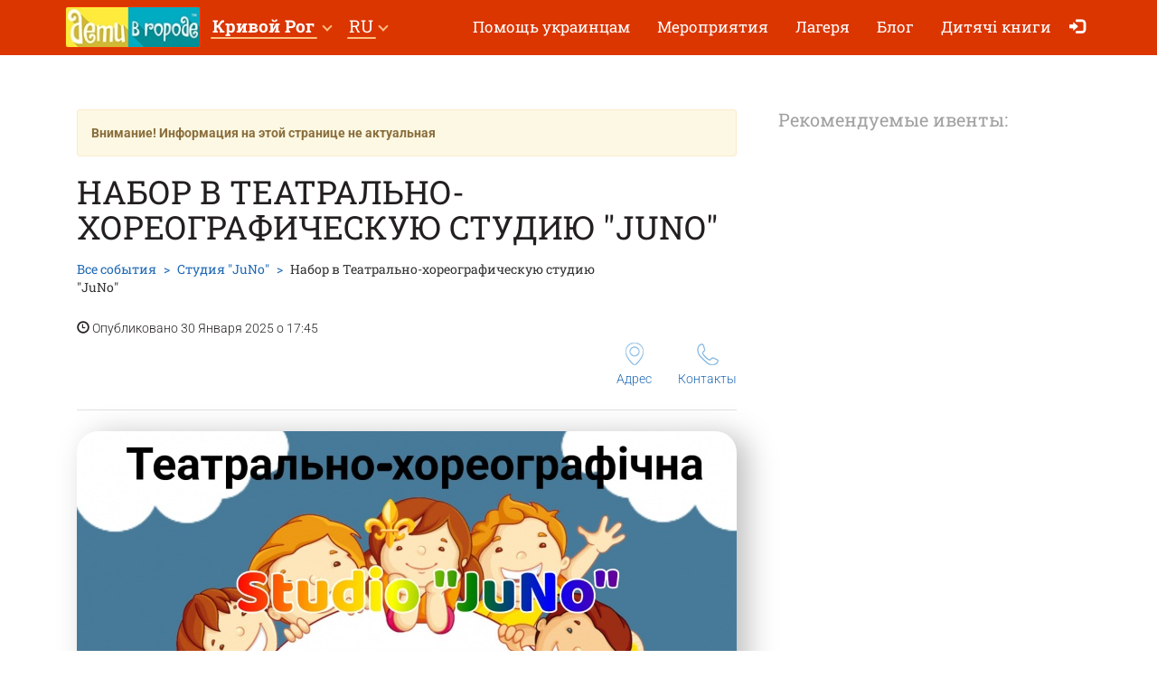

--- FILE ---
content_type: text/html; charset=UTF-8
request_url: https://detivgorode.ua/studiia-juno/nabir-do-teatralno-khoreografichnoi-studii-juno/?city=10
body_size: 6449
content:
<!doctype html>
<html class="no-js" lang="ru" data-theme="light">
<head>

    
                    <script>
                        dataLayer = [{"eventOrganizerId":"studiia-juno","event":"Organizer"}];
                    </script>
                        <!-- 
    -= UKRAINE =-
    @SYNC_ZONES:[1] @REMOTE_NAME:gtmhead.php 
-->

<!-- Google Tag Manager -->
<script>(function(w,d,s,l,i){w[l]=w[l]||[];w[l].push({'gtm.start':
new Date().getTime(),event:'gtm.js'});var f=d.getElementsByTagName(s)[0],
j=d.createElement(s),dl=l!='dataLayer'?'&l='+l:'';j.async=true;j.src=
'https://www.googletagmanager.com/gtm.js?id='+i+dl;f.parentNode.insertBefore(j,f);
})(window,document,'script','dataLayer','GTM-5HG5XR');</script>
<!-- End Google Tag Manager -->    
	<meta charset="utf-8">
	<meta http-equiv="X-UA-Compatible" content="IE=edge,chrome=1">

    	    <meta name="viewport" content='width=device-width, initial-scale=1'>
    
    <link rel="dns-prefetch" href="//static.detivgorode.ua">
<link rel="dns-prefetch" href="//tickikids.ams3.cdn.digitaloceanspaces.com">
<link rel="dns-prefetch" href="//fonts.googleapis.com">
<link rel="dns-prefetch" href="//connect.facebook.net">
<link rel="preconnect" href="https://static.detivgorode.ua" crossorigin>
<link rel="preconnect" href="https://tickikids.ams3.cdn.digitaloceanspaces.com" crossorigin>
<link rel="preconnect" href="https://fonts.googleapis.com">
<link rel="preload"
      as="style"
      href="https://static.detivgorode.ua/site/acss/1773554445.event.css?t=340">

    <meta name="this-is-new-server" content="indeed" />

    <title>Набор в Театрально-хореографическую студию JuNo | Дети в городе Украина</title>
    <meta name="description" content="Театрально-хореографическая студия 'JuNo'. Набор учащихся с 4,5 до 16 лет Младшая, средняя, ​​взрослая группы. Актерское мастерство: с Набор в Театрально-хореографическую студию JuNo" />
    <meta name="google-site-verification" content="9BhpVYRGfm86cKzcUmkRLqbOzxGzzMAYqBo0U13DT_s" />

    <meta name="referrer" content="unsafe-url">

    <!-- Twitter Card data -->
    <meta name="twitter:card" content="summary">
    <meta name="twitter:site" content="https://detivgorode.ua/studiia-juno/nabir-do-teatralno-khoreografichnoi-studii-juno/?city=10">
    <meta name="twitter:title" content="Набор в Театрально-хореографическую студию JuNo | Дети в городе Украина">
    <meta name="twitter:description" content="Театрально-хореографическая студия &#039;JuNo&#039;. Набор учащихся с 4,5 до 16 лет Младшая, средняя, ​​взрослая группы. Актерское мастерство: с Набор в Театрально-хореографическую студию JuNo">
    <meta name="twitter:image" content="https://tickikids.ams3.cdn.digitaloceanspaces.com/z1.cache/gallery/activities/75747/icon_social_668e30138cb444.58273213.jpg">

    <!-- Open Graph data -->
    <meta property="og:title" content="Набор в Театрально-хореографическую студию JuNo | Дети в городе Украина" />
    <meta property="og:type" content="article" />
    <meta property="og:url" content="https://detivgorode.ua/studiia-juno/nabir-do-teatralno-khoreografichnoi-studii-juno/?city=10" />
    <meta property="og:image" content="https://tickikids.ams3.cdn.digitaloceanspaces.com/z1.cache/gallery/activities/75747/icon_social_668e30138cb444.58273213.jpg" />
    <meta property="og:description" content="Театрально-хореографическая студия &#039;JuNo&#039;. Набор учащихся с 4,5 до 16 лет Младшая, средняя, ​​взрослая группы. Актерское мастерство: с Набор в Театрально-хореографическую студию JuNo" />
    <meta property="og:site_name" content="Набор в Театрально-хореографическую студию JuNo | Дети в городе Украина" />

    <link href="https://global.cache.tickikidz.com/images/favicon.ico" rel="shortcut icon" type="image/x-icon" />
    <link href="https://global.cache.tickikidz.com/images/apple-touch-icon.png" rel="apple-touch-icon" />
    <link href="https://global.cache.tickikidz.com/images/apple-touch-icon-76x76.png" rel="apple-touch-icon" sizes="76x76" />
    <link href="https://global.cache.tickikidz.com/images/apple-touch-icon-120x120.png" rel="apple-touch-icon" sizes="120x120" />
    <link href="https://global.cache.tickikidz.com/images/apple-touch-icon-152x152.png" rel="apple-touch-icon" sizes="152x152" />
    <link href="https://global.cache.tickikidz.com/images/apple-touch-icon-180x180.png" rel="apple-touch-icon" sizes="180x180" />
    <link href="https://global.cache.tickikidz.com/images/icon-hires.png" rel="icon" sizes="192x192" />
    <link href="https://global.cache.tickikidz.com/images/icon-normal.png" rel="icon" sizes="128x128" />

    
    

    <script async src="//pagead2.googlesyndication.com/pagead/js/adsbygoogle.js"></script>
    <script>
        (adsbygoogle = window.adsbygoogle || []).push({
            google_ad_client: "ca-pub-2551494506293938",
            enable_page_level_ads: true
        });
    </script>

    <!-- fb app id -->
    <meta property="fb:app_id" content="881076992028416" />

    <link rel="image_src" href="https://tickikids.ams3.cdn.digitaloceanspaces.com/z1.cache/gallery/activities/75747/icon_social_668e30138cb444.58273213.jpg"/>

    <!--<link href="https://fonts.googleapis.com/css?family=Roboto:300,300italic,400,400italic,500,500italic,700,700italic|Roboto+Slab:400,700&display=swap&subset=latin,cyrillic" rel="stylesheet">-->

    <link rel="stylesheet" href="https://static.detivgorode.ua/site/css/roboto.css">

    <link rel="stylesheet" href="https://static.detivgorode.ua/site/acss/1773554445.event.css?t=340">

    
    <script>
        var site_lang = 'ru';
        var bcname = '697256d923bf0';
        var city_id = 0;
        var $marker_image = 'https://static.detivgorode.ua/site/img/map-marker.png';
        var eo_name = "НАБОР В ТЕАТРАЛЬНО-ХОРЕОГРАФИЧЕСКУЮ СТУДИЮ \"JUNO\"";
        var eo_id = 75747;
    </script>
    <link rel="canonical" href="https://krivoyrog.detivgorode.ua/studiia-juno/nabir-do-teatralno-khoreografichnoi-studii-juno/" />
    
    
    
    <meta name="csrf-token" content="18a209bc0cb61f38e1f0b1a55dd7e457"/>

    <style type="text/css">
        .m-event-list__item.li697256d923bf0 {width: 100%!important;text-align: center!important;}
        @media (min-width: 1030px) {.m-event-list__item.li697256d923bf0 {width: 33.3%!important;}}
        @media (min-width: 730px) and (max-width: 1030px) {.m-event-list__item.li697256d923bf0 {width: 50%!important;}}
            </style>

            <script type='text/javascript' src='https://platform-api.sharethis.com/js/sharethis.js#property=5f58744b416c2100132b6a85&product=sop' async='async'></script>
    
</head>
<body>

<!--Facebook script for integration plugin -->
<div id="fb-root"></div>
<script async defer crossorigin="anonymous" src="https://connect.facebook.net/uk_UA/sdk.js#xfbml=1&version=v22.0&appId=881076992028416"></script>
<!-- 
    -= UKRAINE =-
    @SYNC_ZONES:[1] @REMOTE_NAME:gtmbody.php 
-->
<!-- Google Tag Manager (noscript) -->
<noscript><iframe src="https://www.googletagmanager.com/ns.html?id=GTM-5HG5XR"
height="0" width="0" style="display:none;visibility:hidden"></iframe></noscript>
<!-- End Google Tag Manager (noscript) -->

	<!--[if lt IE 9]>
		<p class="browserupgrade">You are using an <strong>outdated</strong> browser. Please <a href="http://browsehappy.com/">upgrade your browser</a> to improve your experience.</p>
	<![endif]-->

          <div class="text-center 697256d923bf0cnt promo-banner-top">
                      </div>

	<header class="m-header">

		<nav id="nav-bar" class="navbar navbar-inverse"> <!-- removed class navbar-fixed-top -->
			<div class="container-fluid">
				<div class="navbar-header">
					<button type="button" class="navbar-toggle collapsed" data-toggle="collapse" data-target="#navbar" aria-expanded="false" aria-controls="navbar" aria-label="Переключить меню">
						<span class="icon-bar"></span>
						<span class="icon-bar"></span>
						<span class="icon-bar"></span>
					</button>
                                            <a class="navbar-brand" href="/"><img loading="lazy" src="https://z1.cache.tickikidz.com/zone/logo_ru_5aa802470b7914.85704175.jpg" alt="" /></a>
                                        				</div>
                <div id="navbar" class="navbar-collapse collapse display-show">

                    <!-- @SYNC_ZONES:[1] @REMOTE_NAME:lang-city-bar.php -->
<div class="dd-sels">

    <div class="sg-cities sg-cities--city dropdown">
        <span role="button" class="dropdown-toggle" data-toggle="dropdown"><span class="sg-cities__sel">Кривой Рог</span>
        <span class="caret"><svg class="c-icon c-icon-caret"><use xlink:href="#c-icon-caret"></use></svg></span></span>
        <ul class="dropdown-menu">
            <li><a href="https://detivgorode.ua">Все города</a></li>
                        <li><a href="https://kyiv.dityvmisti.ua/">Киев</a></li>
                        <li><a href="https://dnipro.dityvmisti.ua/">Днепр</a></li>
                        <li><a href="https://lviv.dityvmisti.ua/">Львов</a></li>
                        <li><a href="https://odesa.dityvmisti.ua/">Одесса</a></li>
                        <li><a href="https://zaporizhzhia.dityvmisti.ua/">Запорожье</a></li>
                        <li><a href="https://kryvyirih.dityvmisti.ua/">Кривой Рог</a></li>
                        <li><a href="https://kharkiv.dityvmisti.ua/">Харьков</a></li>
                        <li><a href="https://ternopil.dityvmisti.ua/">Тернополь</a></li>
                        <li><a href="https://khmelnytskyi.dityvmisti.ua/">Хмельницкий</a></li>
                        <li><a href="https://vinnitsa.dityvmisti.ua/">Винница</a></li>
                        <li><a href="https://rivne.dityvmisti.ua/">Ровно</a></li>
                    </ul>
    </div>

</div>

    
<div class="sg-cities sg-cities--lang dropdown">
    <a class="dropdown-toggle" data-toggle="dropdown" href="#"><span class="sg-cities__sel">RU</span><span class="caret"></span></a>
    <ul class="dropdown-menu">
                                    <li class="active-lang">
                    <a href="javascript:void(0);">
                        RU<span class="lang-caption">–Русский</span>                    </a>
                </li>
                                                <li>
                    <a href="https://dityvmisti.ua/studiia-juno/nabir-do-teatralno-khoreografichnoi-studii-juno/?city=10">
                        UA<span class="lang-caption">–Українська</span>                    </a>
                </li>
                        </ul>
</div>

    
					<!--<a role="button" class="close-nav" href="javascript:void(0)" data-toggle="collapse" data-target="#navbar" aria-expanded="false" aria-controls="navbar">--><!--</a>-->
					<ul class="nav navbar-nav">

                        
                        
                                                                <li ><a href="https://detivgorode.ua/pomoshch-ukraintsam/"  target='_blank'>Помощь украинцам</a></li>
                            
                        
                        
                                                                <li ><a href="/search/"  target='_self'>Мероприятия</a></li>
                            
                        
                        
                                                                <li ><a href="/camps/"  target='_self'>Лагеря</a></li>
                            
                        
                        
                                                                <li ><a href="/blog/"  target='_self'>Блог</a></li>
                            
                        
                        
                                                                <li ><a href="https://dityvmisti.ua/chytaiemo-ditiam-ukrainskoiu/"  target='_blank'>Дитячі книги</a></li>
                            
                        
                        
                        
                        <li class="nav-icon-btn nav-login"><a title="Войти" href="/login/"><span class="glyphicon glyphicon-log-in"></span> <span class="icon-text">Войти</span></a></li>

                        					</ul>
				</div><!--/.nav-collapse -->
			</div>
		</nav>

	</header>

    <noscript>
        <div class="container"><br /><div class="alert alert-danger" role="alert"><b>Для полной функциональности этого сайта необходимо включить JavaScript. Вот <a class="ClickOut" href="http://www.enable-javascript.com/ru/" target="_blank" rel="nofollow">инструкции, как включить JavaScript в вашем браузере</a>.</b></div></div>
    </noscript>


<main class="main">

    <br />

    <div class="main__body container-fluid">

        <div class="row">
            <div class="col-sm-8">

                <div class="article organization video-resp-container"  itemscope itemtype="http://schema.org/Event" >

                    <div class="article__header">

                        
                            <div class="alert alert-warning alert-disable"><b>Внимание! Информация на этой странице не актуальная</b></div>

                        


                        <h1  itemprop="name" >Набор в Театрально-хореографическую студию "JuNo"</h1>

                        
                            <meta itemprop="image" content="https://tickikids.ams3.cdn.digitaloceanspaces.com/z1.cache/gallery/activities/75747/icon_social_668e30138cb444.58273213.jpg" />

                            <meta itemprop="url" content="https://krivoyrog.detivgorode.ua/studiia-juno/nabir-do-teatralno-khoreografichnoi-studii-juno/" />

                            <meta itemprop="description" content="Театрально-хореографическая студия 'JuNo'. Набор учащихся с 4,5 до 16 лет Младшая, средняя, ​​взрослая группы. Актерское мастерство: с Набор в Театрально-хореографическую студию &quot;JuNo&quot;" />

                        
                        <div class="a-header-top">
                            <div class="a-header-top__breadcrumb">
                                <ul class="breadcrumb">
                                    <li><a href="/search/">Все события</a></li>
                                    <li><span  itemprop="organizer" itemtype="http://schema.org/Organization" ><a href="/studiia-juno/"><span  itemprop="name" >Студия "JuNo"</span></a></span></li>
                                    <li class="active">Набор в Театрально-хореографическую студию "JuNo"</li>
                                </ul>
                                <p><span class="glyphicon glyphicon-time"></span> Опубликовано 30 Января 2025 о 17:45</p>
                            </div>

                        </div>

                        <div class="a-header-links">
                            <div class="a-header-links__j-links">
                                <ul class="j-links">
                                                                                                            <li class="j-links__item"><a href="#amap"><i class="b-icon b-icon--pin"></i>Адрес</a></li>                                    <li class="j-links__item"><a href="#cont"><i class="b-icon b-icon--tel"></i>Контакты</a></li>                                </ul>
                            </div>

                            
                        </div>
                    </div>

                    <div class="article__body text-content">

                        <!-- >> PHOTO2 IMAGES -->

                        
                            <center><img  style="border-radius: 24px;filter: drop-shadow(12px 4px 16px rgba(0, 0, 0, 0.25));" src="https://tickikids.ams3.cdn.digitaloceanspaces.com/z1.cache/gallery/activities/75747/image_668e3014b4b692.50919281.jpg" alt="Набор в Театрально-хореографическую студию &quot;JuNo&quot;" title="Набор в Театрально-хореографическую студию &quot;JuNo&quot;" /></center>

                            <br clear="all" />
                            <br />

                        
                        <h3><strong>Театрально-хореографическая студия "JuNo". Набор учащихся с 4,5 до 16 лет</strong></h3>

<p><br>
Младшая, средняя, ​​взрослая группы.</p>

<p><strong>Актерское мастерство:</strong></p>

<ul><li>сценическая речь;</li>
	<li>хореография + овладение файерским искусством.</li>
</ul><p><strong>Индивидуальные занятия.</strong></p>

<ul><li>Подготовка к школе</li>
	<li>Английский язык (начальные классы)</li>
	<li>Вокал</li>
	<li>Игра на гитаре</li>
</ul><p><strong>Справки по телефонам:</strong></p>

<p>+380 (97) 619 33 09 (вайбер)<br>
+380 (97) 809 46 59</p>
                        
                        
                        
                        <hr/>

                                                    <meta itemprop="startDate" content="2025-03-31T23:59" />
                        
                        
                        
                            <h3 id="wtim">Возраст</h3>

                            <p>
                                4–16                              </p>

                            <hr/>

                        
                        
                        
                            
                        
                        
                            <h3 id="cont">Телефон</h3>

                            <p>
<!--                                -->                                <a href="tel:+380976193309">+380 (97) 619 33 09</a><br />
<br />
                            </p>

                            <hr/>

                        
                        
                            <h3>Ссылки</h3>

                            <div class="socials">

                                
                                                                    <p><img loading="lazy" src='https://static.detivgorode.ua/site/img/sc/fb.png' alt='fb' width="20">&nbsp;&nbsp;<a href="https://www.facebook.com/studioJuNo2019/?ref=page_internal" target="_blank" class="ClickOut" data-elnk='1'>https://www.facebook.com/studioJuNo2019/?ref=page_internal</a></p>
                                
                            </div>

                            <hr/>

                        
                        <div class="sharing">

                            
                        </div>

                        <h3 id="amap">Адрес</h3>

                        <address  itemprop="location" itemscope itemtype="http://schema.org/Place" >
                                                            <meta itemprop="address" content="улица Вячеслава Чорновола, 55, Кривой Рог, Днепропетровская область, Украина" />
                                <meta itemprop="name" content="Студия &quot;JuNo&quot;" />
                                                        Кривой Рог<br />
                            улица Вячеслава Чорновола, 55                        </address>

                        
	                    
                            <div class="addr-map">
                                <div class="g-map">
                                    <iframe
                                            width="100%"
                                            height="100%"
                                            frameborder="0"
                                            src="https://www.google.com/maps/embed/v1/place?q=47.95326619999999,33.4593701&key=AIzaSyCytKfI3GjdreobI0Bao1AcivdcTLtKEGg" allowfullscreen>
                                    </iframe>
                                </div>
                            </div>

	                    

                        
                    </div>

                </div>

                
            </div>

            <aside class="col-sm-4">

                <div class="side-sect side-sect--events">
                    <div class="side-sect__header">
                        <div class="h3">Рекомендуемые ивенты:</div>
                    </div>
                    <div class="side-sect__body">

                        <ul class="event-list">

                            
                            
                        </ul>

                        
                            <br />
                            <center>
                                <div class="fb-page" data-href="https://www.facebook.com/dityvmisti.kryvyirih/" data-tabs="" data-small-header="false" data-adapt-container-width="true" data-hide-cover="false" data-show-facepile="true"><blockquote cite="https://www.facebook.com/dityvmisti.kryvyirih/" class="fb-xfbml-parse-ignore"><a href="https://www.facebook.com/dityvmisti.kryvyirih/"></a></blockquote></div>
                            </center>
                            <br />
                        
                    </div>
                </div>

            </aside>
        </div>

    </div>

	
        <section class="main__map">
            <div class="g-map">
                <iframe
                        width="100%"
                        height="100%"
                        frameborder="0"
                        src="https://www.google.com/maps/embed/v1/place?q=47.95326619999999,33.4593701&key=AIzaSyCytKfI3GjdreobI0Bao1AcivdcTLtKEGg" allowfullscreen>
                </iframe>
            </div>
        </section>

	
</main>


      
    <div class="multi-loc-popup">
      <div class="mlp-modal">
        <div class="mlp-modal__pict"></div>
        <div class="mlp-modal__body"></div>
        <div class="mlp-modal__close"></div>
      </div>
    </div>

    <footer class="m-footer">
        <div class="m-footer__body container-fluid">
            <div class="f-menu">
                <ul class="b-menu">

                
                    <li class="b-menu__item">
                        <b class="b-sm-title">Популярные категории</b>
                                                <ul class="b-sm mob-hide">
                                                        <li><a href="/camps/"  target='_self'>Детские лагеря</a></li>
                                                    </ul>
                                            </li>

                
                    <li class="b-menu__item">
                        <b class="b-sm-title">Организаторам</b>
                                                <ul class="b-sm mob-hide">
                                                        <li><a href="https://user.detivgorode.ua/"  target='_blank'>Зарегистрироваться как организатор</a></li>
                                                        <li><a href="https://detivgorode.ua/pages/ucloviia-polzovaniia-caitom-deti-v-gorode/"  target='_blank'>Условия пользования сайтом "Дети в городе"</a></li>
                                                        <li><a href="/organizations/"  target='_blank'>Все организации</a></li>
                                                    </ul>
                                            </li>

                
                    <li class="b-menu__item">
                        <b class="b-sm-title">О нас</b>
                                                <ul class="b-sm mob-hide">
                                                        <li><a href="/pages/contacts/"  target='_self'>Контакты</a></li>
                                                    </ul>
                                            </li>

                
                    <li class="b-menu__item">
                        <b class="b-sm-title">Интересные разделы</b>
                                                <ul class="b-sm mob-hide">
                                                        <li><a href="/blog/"  target='_self'>Блог</a></li>
                                                    </ul>
                                            </li>

                
                    <li class="b-menu__item">
                        <b class="b-sm-title">Оферта</b>
                                                <ul class="b-sm mob-hide">
                                                        <li><a href="https://detivgorode.ua/pages/oferta/"  target='_blank'>Оферта</a></li>
                                                    </ul>
                                            </li>

                
                    <li class="b-menu__item">
                        <b class="b-sm-title">Подписка</b>
                                                <ul class="b-sm mob-hide">
                                                        <li><a href="https://detivgorode.ua/pages/podpiska/"  target='_blank'>Подписка на email рассылку, Facebook и Instagram</a></li>
                                                    </ul>
                                            </li>

                
                    <li class="b-menu__item">
                        <b class="b-sm-title">Depositphotos</b>
                                                <ul class="b-sm mob-hide">
                                                        <li><a href="https://ua.depositphotos.com/"  target='_blank'>Depositphotos</a></li>
                                                    </ul>
                                            </li>

                
                </ul>
            </div>

            <ul class="f-s-medias">

                                                                                
            </ul>

            
                <p class="f-copy">Copyright © Дети в городе</p>

            
        </div>
    </footer>

    <!--<script src="https://global.cache.tickikidz.com/js/si_loader.js"></script>-->

    <script src="https://static.detivgorode.ua/site/ajs/2438340188.event.js?t=340"></script>

    
        
            <script src="https://maps.googleapis.com/maps/api/js?v=3.exp&key=AIzaSyCytKfI3GjdreobI0Bao1AcivdcTLtKEGg"></script>
            <script src="https://unpkg.com/@googlemaps/markerclusterer/dist/index.min.js"></script>

        
    
    <script src="https://global.cache.tickikidz.com/js/nav-bar-sticky.js"></script>

    
    <script>

        
    </script>

    
    
</body>
</html>


--- FILE ---
content_type: text/html; charset=utf-8
request_url: https://www.google.com/recaptcha/api2/aframe
body_size: 136
content:
<!DOCTYPE HTML><html><head><meta http-equiv="content-type" content="text/html; charset=UTF-8"></head><body><script nonce="Bfw2QgKJe4w1JEsgjHy3IQ">/** Anti-fraud and anti-abuse applications only. See google.com/recaptcha */ try{var clients={'sodar':'https://pagead2.googlesyndication.com/pagead/sodar?'};window.addEventListener("message",function(a){try{if(a.source===window.parent){var b=JSON.parse(a.data);var c=clients[b['id']];if(c){var d=document.createElement('img');d.src=c+b['params']+'&rc='+(localStorage.getItem("rc::a")?sessionStorage.getItem("rc::b"):"");window.document.body.appendChild(d);sessionStorage.setItem("rc::e",parseInt(sessionStorage.getItem("rc::e")||0)+1);localStorage.setItem("rc::h",'1769101023431');}}}catch(b){}});window.parent.postMessage("_grecaptcha_ready", "*");}catch(b){}</script></body></html>